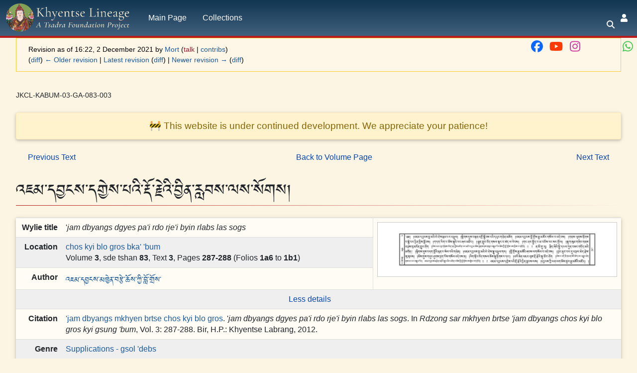

--- FILE ---
content_type: text/html; charset=UTF-8
request_url: https://khyentselineage.tsadra.org/index.php?title=JKCL-KABUM-03-GA-083-003&oldid=33460
body_size: 41152
content:
<!DOCTYPE html>
<html class="client-nojs" lang="en" dir="ltr">
<head>
<meta charset="UTF-8"/>
<title>JKCL-KABUM-03-GA-083-003 - Khyentse Lineage - A Tsadra Foundation Project</title>
<script>document.documentElement.className="client-js";RLCONF={"wgBreakFrames":false,"wgSeparatorTransformTable":["",""],"wgDigitTransformTable":["",""],"wgDefaultDateFormat":"dmy","wgMonthNames":["","January","February","March","April","May","June","July","August","September","October","November","December"],"wgRequestId":"3084629423a530b179e576a7","wgCSPNonce":false,"wgCanonicalNamespace":"","wgCanonicalSpecialPageName":false,"wgNamespaceNumber":0,"wgPageName":"JKCL-KABUM-03-GA-083-003","wgTitle":"JKCL-KABUM-03-GA-083-003","wgCurRevisionId":53948,"wgRevisionId":33460,"wgArticleId":17012,"wgIsArticle":true,"wgIsRedirect":false,"wgAction":"view","wgUserName":null,"wgUserGroups":["*"],"wgCategories":["JKCL-KABUM-03-GA-083-003","Tibetan Publications","Tibetan Texts","chos kyi blo gros bka' 'bum","Supplications - gsol 'debs","'jam dbyangs mkhyen brtse chos kyi blo gros","JKCL-KABUM-03-GA-083","Khyentse Lineage Project","JKCL-KABUM-Volume-03-GA"],"wgPageContentLanguage":"en","wgPageContentModel":
"wikitext","wgRelevantPageName":"JKCL-KABUM-03-GA-083-003","wgRelevantArticleId":17012,"wgIsProbablyEditable":false,"wgRelevantPageIsProbablyEditable":false,"wgRestrictionEdit":[],"wgRestrictionMove":[],"simpleBatchUploadMaxFilesPerBatch":{"*":1000},"wgPageFormsTargetName":null,"wgPageFormsAutocompleteValues":[],"wgPageFormsAutocompleteOnAllChars":false,"wgPageFormsFieldProperties":[],"wgPageFormsCargoFields":[],"wgPageFormsDependentFields":[],"wgPageFormsCalendarValues":[],"wgPageFormsCalendarParams":[],"wgPageFormsCalendarHTML":null,"wgPageFormsGridValues":[],"wgPageFormsGridParams":[],"wgPageFormsContLangYes":null,"wgPageFormsContLangNo":null,"wgPageFormsContLangMonths":[],"wgPageFormsHeightForMinimizingInstances":800,"wgPageFormsDelayReload":false,"wgPageFormsShowOnSelect":[],"wgPageFormsScriptPath":"/extensions/PageForms","edgValues":[],"wgPageFormsEDSettings":null,"wgAmericanDates":false,"srfFilteredConfig":null,"egMapsScriptPath":"/extensions/Maps/","egMapsDebugJS":false,
"egMapsAvailableServices":["leaflet","googlemaps3"],"egMapsLeafletLayersApiKeys":{"MapBox":"","MapQuestOpen":"","Thunderforest":"","GeoportailFrance":""},"wgMediaViewerOnClick":true,"wgMediaViewerEnabledByDefault":true};RLSTATE={"site.styles":"ready","user.styles":"ready","user":"ready","user.options":"loading","ext.slideshow.css":"ready","mediawiki.action.styles":"ready","mediawiki.interface.helpers.styles":"ready","mediawiki.ui.button":"ready","skins.chameleon":"ready","zzz.ext.bootstrap.styles":"ready","jquery.makeCollapsible.styles":"ready","ext.smw.style":"ready","ext.smw.tooltip.styles":"ready","ext.srf.styles":"ready","ext.semanticbreadcrumblinks.styles":"ready"};RLPAGEMODULES=["ext.slideshow.main","ext.headertabs","ext.smw.style","ext.smw.tooltips","smw.entityexaminer","site","mediawiki.page.ready","jquery.makeCollapsible","tibetan.fonts.styles","tws.styles","mmv.head","mmv.bootstrap.autostart","ext.eventLogging","ext.semanticbreadcrumblinks","ext.bootstrap.scripts",
"skin.chameleon.sticky"];</script>
<script>(RLQ=window.RLQ||[]).push(function(){mw.loader.implement("user.options@12s5i",function($,jQuery,require,module){mw.user.tokens.set({"patrolToken":"+\\","watchToken":"+\\","csrfToken":"+\\"});});});</script>
<link rel="stylesheet" href="/load.php?lang=en&amp;modules=ext.semanticbreadcrumblinks.styles&amp;only=styles&amp;skin=chameleon"/>
<link rel="stylesheet" href="/load.php?lang=en&amp;modules=ext.slideshow.css%7Cext.smw.style%7Cext.smw.tooltip.styles%7Cext.srf.styles%7Cjquery.makeCollapsible.styles%7Cmediawiki.action.styles%7Cmediawiki.interface.helpers.styles%7Cmediawiki.ui.button%7Cskins.chameleon%7Czzz.ext.bootstrap.styles&amp;only=styles&amp;skin=chameleon"/>
<script async="" src="/load.php?lang=en&amp;modules=startup&amp;only=scripts&amp;raw=1&amp;skin=chameleon"></script>
<style>#mw-indicator-mw-helplink {display:none;}</style>
<meta name="ResourceLoaderDynamicStyles" content=""/>
<link rel="stylesheet" href="/load.php?lang=en&amp;modules=site.styles&amp;only=styles&amp;skin=chameleon"/>
<meta name="generator" content="MediaWiki 1.39.10"/>
<meta name="robots" content="noindex,nofollow"/>
<meta name="format-detection" content="telephone=no"/>
<meta name="viewport" content="width=1000"/>
<meta name="viewport" content="width=device-width, initial-scale=1, shrink-to-fit=no"/>
<link rel="alternate" type="application/rdf+xml" title="JKCL-KABUM-03-GA-083-003" href="/index.php?title=Special:ExportRDF/JKCL-KABUM-03-GA-083-003&amp;xmlmime=rdf"/>
<link rel="icon" href="/images/favicon.ico"/>
<link rel="search" type="application/opensearchdescription+xml" href="/opensearch_desc.php" title="Khyentse Lineage - A Tsadra Foundation Project (en)"/>
<link rel="EditURI" type="application/rsd+xml" href="https://khyentselineage.tsadra.org/api.php?action=rsd"/>
<link rel="license" href="https://creativecommons.org/licenses/by-nc-sa/4.0/"/>
</head>
<body class="mediawiki ltr sitedir-ltr mw-hide-empty-elt ns-0 ns-subject page-JKCL-KABUM-03-GA-083-003 rootpage-JKCL-KABUM-03-GA-083-003 layout-tws_layout skin-chameleon action-view no-first-heading">
	<!-- navigation bar -->
	<nav class="p-navbar collapsible w-100 sticky" role="navigation" id="mw-navigation">
		<!-- logo and main page link -->
		<div id="p-logo" class="navbar-brand p-logo" role="banner">
			<a href="/index.php/Main_Page" title="Visit the main page"><img src="https://commons.tsadra.org/thumb.php?f=Khyentse_Logo.png&amp;width=1000" alt="Khyentse Lineage - A Tsadra Foundation Project"/></a>
		</div>
		<button type="button" class="navbar-toggler" data-toggle="collapse" data-target="#i9asqyjijv"></button>
		<div class="collapse navbar-collapse i9asqyjijv" id="i9asqyjijv">
			<div class="navbar-nav">
				<!-- navigation -->
				<div id="n-mainpage" class="mw-list-item"><a href="/index.php/Main_Page" title="Visit the main page [z]" accesskey="z" class="nav-link n-mainpage">Main Page</a></div>
				<!-- Collections -->
				<div class="nav-item dropdown p-Collections-dropdown">
					<a href="#" class="nav-link dropdown-toggle p-Collections-toggle" data-toggle="dropdown" data-boundary="viewport">Collections</a>
					<div class="dropdown-menu p-Collections" id="p-Collections">
						<div id="n-khyentse-wangpo-label" class="mw-list-item"><a href="/index.php/%27jam_dbyangs_mkhyen_brtse%27i_dbang_po" class="nav-link n-khyentse-wangpo-label">Khyentse Wangpo</a></div>
						<div id="n-chokyi-lodro-label" class="mw-list-item"><a href="/index.php/%27jam_dbyangs_mkhyen_brtse_chos_kyi_blo_gros" class="nav-link n-chokyi-lodro-label">Chökyi Lodrö</a></div>
						<div id="n-dilgo-khyentse-label" class="mw-list-item"><a href="/index.php/Khyentse,_Dilgo" class="nav-link n-dilgo-khyentse-label">Dilgo Khyentse</a></div>
						<div id="n-do-khyentse-label" class="mw-list-item"><a href="/index.php/Mdo_mkhyen_brtse" class="nav-link n-do-khyentse-label">Do Khyentse Yeshe Dorje</a></div>
						<div id="n-patrul-label" class="mw-list-item"><a href="/index.php/Dpal_sprul_rin_po_che" class="nav-link n-patrul-label">Patrul Rinpoche</a></div>
					</div>
				</div>
			<!-- search form -->
			<div  id="p-search" class="p-search d-lg-none px-0 px-lg-2 py-2 py-lg-0 navbar-form" role="search"  >
				<form  id="searchform" class="mw-search" action="/index.php" >
					<input type="hidden" name="title" value=" Special:Search" />
					<div class="input-group">
						<input type="search" name="search" placeholder="Search Khyentse Lineage - A Tsadra Foundation Project" aria-label="Search Khyentse Lineage - A Tsadra Foundation Project" autocapitalize="none" title="Search Khyentse Lineage - A Tsadra Foundation Project [f]" accesskey="f" id="searchInput" class="form-control"/>
						<div class="input-group-append">
							<button value="Go" id="searchGoButton" name="go" type="submit" class="search-btn searchGoButton" aria-label="Go to page" title="Go to a page with this exact name if it exists"></button>
						</div>
					</div>
				</form>
			</div>
			</div>
			<div class="navbar-nav right">
			<div id="n-search-toggle" class="d-none d-lg-block mw-list-item">
				<a href="" class="nav-link n-search-toggle-label p-2">
					<i class="fa-sharp-duotone fa-solid fa-search fa-fw"></i> <span class="d-none d-xxl-inline pr-1">Search</span></a>
			</div>
		
				
				<!-- personal tools -->
				<div class="navbar-tools navbar-nav" >
					<div class="navbar-tool dropdown">
						<a class="navbar-usernotloggedin" href="#" data-toggle="dropdown" data-boundary="viewport" title="You are not logged in.">
						</a>
						<div class="p-personal-tools dropdown-menu">
							<div id="pt-login" class="mw-list-item"><a href="/index.php?title=Special:UserLogin&amp;returnto=JKCL-KABUM-03-GA-083-003&amp;returntoquery=oldid%3D33460" title="You are encouraged to log in; however, it is not mandatory [o]" accesskey="o" class="pt-login">Log in</a></div>
						</div>
					</div>
				</div>
			</div>
		</div>
	</nav>
		<div id="ca-social" class="px-2 pt-2 pb-3 p-lg-0">
			<div class="d-flex justify-content-center justify-content-lg-end">
				<a class="px-1" href="https://www.facebook.com/TsadraFoundation" target="_blank" title="Facebook">
					<i class="fa-fw fa-xl fa-brands fa-facebook" style="color: #0a66ff;"></i>
				</a>
				<a class="px-1" href="https://www.youtube.com/@tsadrafoundationmediachann5226" target="_blank" title="YouTube">
					<i class="fa-fw fa-xl fa-brands fa-youtube" style="color: #ff3a01;"></i>
				</a>
				<a class="px-1" href="https://www.instagram.com/tsadra_foundation" target="_blank" title="Instagram">
					<i class="fa-fw fa-xl fa-brands fa-instagram" style="color: #cd39a3;"></i>
				</a>
				<a class="px-1" href="https://www.threads.net/@tsadra_foundation" target="_blank" title="Threads">
					<i class="fa-fw fa-xl fa-brands fa-threads text-130" style="color: #000; text-shadow: -.5px -.5px 0 #fdf5e4, .5px -.5px 0 #fdf5e4, -.5px .5px 0 #fdf5e4, .5px .5px 0 #fdf5e4;"></i>
				</a>
				<a class="px-1" href="https://bsky.app/profile/tsadrafoundation.bsky.social" target="_blank" title="BlueSky">
					<i class="fa-fw fa-xl fa-brands fa-bluesky text-130" style="color: #08f;"></i>
				</a>
				<a class="px-1" href="https://whatsapp.com/channel/0029VaWbbQL0LKZCwm98D731" target="_blank" title="WhatsApp">
					<i class="fa-fw fa-xl fa-brands fa-whatsapp" style="color: #3dc650;"></i>
				</a>
			</div>
		</div>
	
	<div class="flex-fill container">
		<div class="m-0 row">
			<div class="p-0 col">

			</div>
		</div>
		<div class="m-0 row">
			<div class="p-0 col">
				<!-- start the content area -->
				<div id="content" class="mw-body content"><a id="top" class="top"></a>
					<div id="mw-indicators" class="mw-indicators">
						<div id="mw-indicator-smw-entity-examiner" class="mw-indicator mw-indicator-smw-entity-examiner"><div class="smw-entity-examiner smw-indicator-vertical-bar-loader" data-subject="JKCL-KABUM-03-GA-083-003#0##" data-dir="ltr" data-uselang="" title="Running an examiner in the background"></div></div>
					</div>
						<div class="contentHeader">
						<!-- title of the page -->
						<h1 id="firstHeading" class="firstHeading"><span class="mw-page-title-main">JKCL-KABUM-03-GA-083-003</span></h1>
						<!-- tagline; usually goes something like "From WikiName" primary purpose of this seems to be for printing to identify the source of the content -->
						<div id="siteSub" class="siteSub">From Khyentse Lineage - A Tsadra Foundation Project</div>
						<!-- subtitle line; used for various things like the subpage hierarchy -->
						<div id="contentSub" class="small contentSub"><div class="mw-message-box-warning mw-revision mw-message-box"><div id="mw-revision-info">Revision as of 16:22, 2 December 2021 by <a href="/index.php/User:Mort" class="mw-userlink" title="User:Mort"><bdi>Mort</bdi></a> <span class="mw-usertoollinks">(<a href="/index.php?title=User_talk:Mort&amp;action=edit&amp;redlink=1" class="new mw-usertoollinks-talk" title="User talk:Mort (page does not exist)">talk</a> | <a href="/index.php/Special:Contributions/Mort" class="mw-usertoollinks-contribs" title="Special:Contributions/Mort">contribs</a>)</span></div><div id="mw-revision-nav">(<a href="/index.php?title=JKCL-KABUM-03-GA-083-003&amp;diff=prev&amp;oldid=33460" title="JKCL-KABUM-03-GA-083-003">diff</a>) <a href="/index.php?title=JKCL-KABUM-03-GA-083-003&amp;direction=prev&amp;oldid=33460" title="JKCL-KABUM-03-GA-083-003">← Older revision</a> | <a href="/index.php/JKCL-KABUM-03-GA-083-003" title="JKCL-KABUM-03-GA-083-003">Latest revision</a> (<a href="/index.php?title=JKCL-KABUM-03-GA-083-003&amp;diff=cur&amp;oldid=33460" title="JKCL-KABUM-03-GA-083-003">diff</a>) | <a href="/index.php?title=JKCL-KABUM-03-GA-083-003&amp;direction=next&amp;oldid=33460" title="JKCL-KABUM-03-GA-083-003">Newer revision →</a> (<a href="/index.php?title=JKCL-KABUM-03-GA-083-003&amp;diff=next&amp;oldid=33460" title="JKCL-KABUM-03-GA-083-003">diff</a>)</div></div><br />
				<span class="mw-displaytitle-subtitle">JKCL-KABUM-03-GA-083-003</span></div><div id="jump-to-nav" class="mw-jump jump-to-nav">Jump to:<a href="#mw-navigation">navigation</a>, <a href="#p-search">search</a></div>
					</div>
					<div id="bodyContent" class="bodyContent">
						<!-- body text -->

						<div id="mw-content-text" class="mw-body-content mw-content-ltr" lang="en" dir="ltr"><div class="mw-parser-output"><div class='hf-nsheader' id='hf-nsheader-'><div class="alert alert-warning text-120 mt-4 tsdwiki-depth-1 text-center" role="alert">🚧 This website is under continued development. We appreciate your patience!</div></div><div class="top-blue-links d-flex justify-content-between my-4"><a href="/index.php/JKCL-KABUM-03-GA-083-002" title="JKCL-KABUM-03-GA-083-002"><i class="fa-duotone fa-angles-left"></i> Previous Text</a><a href="/index.php/JKCL-KABUM-Volume-03-GA" title="JKCL-KABUM-Volume-03-GA"><i class="fa-duotone fa-angles-up mr-2"></i> Back to Volume Page</a><a href="/index.php/JKCL-KABUM-03-GA-083-004" title="JKCL-KABUM-03-GA-083-004">Next Text <i class="fa-duotone fa-angles-right"></i></a>
	</div><p>
</p><div class="h2 mb-4 pb-2 line13"> འཇམ་དབྱངས་དགྱེས་པའི་རྡོ་རྗེའི་བྱིན་རླབས་ལས་སོགས།
	 </div>
<table class="smwtable-clean offwhite-bg th-top-right th-nowrap tsdwiki-depth-1 w-100 mb-4">

<tbody><tr>
<th>Wylie title
</th>
<td>'<i>jam dbyangs dgyes pa'i rdo rje'i byin rlabs las sogs</i>
</td>
<td rowspan="3" class="border-left" style="width: 485px;"><a href="https://khyentselineage.tsadra.org/images/3/36/JKCL-KABUM-03-GA-083.pdf" target="_blank" rel="nofollow noreferrer noopener"><picture><source srcset="/images/thumb/3/36/JKCL-KABUM-03-GA-083.pdf/page1-482px-JKCL-KABUM-03-GA-083.pdf.jpg, /images/thumb/3/36/JKCL-KABUM-03-GA-083.pdf/page1-723px-JKCL-KABUM-03-GA-083.pdf.jpg 1.5x, /images/thumb/3/36/JKCL-KABUM-03-GA-083.pdf/page1-963px-JKCL-KABUM-03-GA-083.pdf.jpg 2x" /><img alt="JKCL-KABUM-03-GA-083.pdf" src="/images/thumb/3/36/JKCL-KABUM-03-GA-083.pdf/page1-482px-JKCL-KABUM-03-GA-083.pdf.jpg" decoding="async" width="482" height="110" class="tsdwiki-depth-0" data-file-width="2477" data-file-height="566" /></picture></a><a href="/images/3/36/JKCL-KABUM-03-GA-083.pdf" class="mw-file-source"><!-- Image link for Crawlers --></a>
</td></tr>
<tr>
<th>Location
</th>
<td><a href="/index.php/chos_kyi_blo_gros_bka%27_%27bum" title="chos kyi blo gros bka&#39; &#39;bum">chos kyi blo gros bka' 'bum</a> <br /> Volume <b>3</b>, sde tshan <b>83</b>, Text <b>3</b>, Pages <b>287-288</b> (Folios <b>1a6</b> to <b>1b1</b>)
</td></tr>
<tr>
<th>Author
</th>
<td><span class="tibetan-babelstone font-size-120-em"><a href="/index.php/%27jam_dbyangs_mkhyen_brtse_chos_kyi_blo_gros" title="&#39;jam dbyangs mkhyen brtse chos kyi blo gros">འཇམ་དབྱངས་མཁྱེན་བརྩེ་ཆོས་ཀྱི་བློ་གྲོས་</a></span>
</td></tr>
<tr>
<td colspan="3" class="text-center" style="padding-right: 1rem !important;"><span class="top-blue-links mw-customtoggle-moreDetails">Less details <i class="fa-duotone fa-angles-down ml-1"></i></span><span class="top-blue-links mw-customtoggle-moreDetails d-none">More details <i class="fa-duotone fa-angles-up ml-1"></i></span>
</td></tr>
<tr class="mw-collapsible" id="mw-customcollapsible-moreDetails">
<th>Citation
</th>
<td colspan="2"><a href="/index.php/%27jam_dbyangs_mkhyen_brtse_chos_kyi_blo_gros" title="&#39;jam dbyangs mkhyen brtse chos kyi blo gros">'jam dbyangs mkhyen brtse chos kyi blo gros</a>. '<i>jam dbyangs dgyes pa'i rdo rje'i byin rlabs las sogs</i>. In <i>Rdzong sar mkhyen brtse 'jam dbyangs chos kyi blo gros kyi gsung 'bum</i>, Vol. 3: 287-288. Bir, H.P.: Khyentse Labrang, 2012.
</td></tr>
<tr class="mw-collapsible" id="mw-customcollapsible-moreDetails">
<th>Genre
</th>
<td colspan="2"><a href="/index.php/Category:Supplications_-_gsol_%27debs" title="Category:Supplications - gsol &#39;debs">Supplications - gsol 'debs</a> <br />
</td></tr>
<tr class="mw-collapsible" id="mw-customcollapsible-moreDetails">
<th rowspan="2" class="border-right">Colophon
</th>
<td colspan="2" class="text-120">
<p>།ཅེས་པའང་དད་ལྡན་གྱི་སློབ་མས་རིན་གཉིས་རྟེན་དང་བཅས་བསྐུལ་བའི་ངོར་རང་ཉིད་ཀྱིས་སྨྲས་པ་སིདྡྷི་རསྟུ།།
</p>
</td></tr>
<tr class="mw-collapsible" id="mw-customcollapsible-moreDetails">
<td colspan="2">
<p>/ces pa'ang dad ldan gyi slob mas rin gnyis rten dang bcas bskul ba'i ngor rang nyid kyis smras pa sid+d+hi rastu//
</p>
</td></tr></tbody></table><h2><span id="1_Texts_in_this_Section_.28sde_tshan_or_chos_tshan.29"></span><span class="mw-headline" id="1_Texts_in_this_Section_(sde_tshan_or_chos_tshan)"> 1 Texts in this Section (<i>sde tshan</i> or <i>chos tshan</i>) </span></h2>
<p><input type="text" id="filterInput" class="filter-input" placeholder="Filter results...">
</p>
<div class="filterableContent">
<table class="smwtable-clean tsdwiki-depth-1 th-top-right rounded offwhite-bg my-3 w-100 filterable">

<tbody><tr>
<td rowspan="2" class="text-center text-200 border-right font-serif" style="min-width: 100px; width: 110px;">3 <div class="mt-3" style="font-size: .6em;">287-288</div>
</td>
<td><a class="mw-selflink selflink"><div class="font-size-18pt line17 pb-1">འཇམ་དབྱངས་དགྱེས་པའི་རྡོ་རྗེའི་བྱིན་རླབས་ལས་སོགས།</div></a> <a class="mw-selflink selflink">'<i>jam dbyangs dgyes pa'i rdo rje'i byin rlabs las sogs</i></a>
	<div class="py-2"><div class="d-inline-block"><a href="/index.php/Category:Supplications_-_gsol_%27debs" title="Category:Supplications - gsol &#39;debs">Supplications - gsol 'debs</a></div>
	</div>
</td>
<td rowspan="2" class="border-left" style="min-width: 130px; width: 130px;"><a class="mw-selflink selflink"><i class="fa-duotone fa-memo fa-fw"></i> Text page</a> <br /> <a href="/images/3/36/JKCL-KABUM-03-GA-083.pdf" class="internal" title="JKCL-KABUM-03-GA-083.pdf"><i class="fa-duotone fa-file-pdf fa-fw"></i> View PDF</a>
</td></tr>
<tr>
<td>[[|<span class="tibetan-babelstone font-size-120-em">འཇམ་དབྱངས་མཁྱེན་བརྩེ་ཆོས་ཀྱི་བློ་གྲོས་</span> ()]]
</td></tr></tbody></table></div>
<div id="headertabs"><div class='mw-header-tabs-wrapper oo-ui-layout oo-ui-panelLayout oo-ui-panelLayout-framed'><div id='mw-tabs-id' class='mw-tabs oo-ui-layout oo-ui-menuLayout oo-ui-menuLayout-static oo-ui-menuLayout-top oo-ui-menuLayout-showMenu oo-ui-indexLayout' data-ooui='{"_":"OO.ui.IndexLayout","classes":["mw-tabs"],"expanded":false,"menuPanel":{"tag":"ooui-php-6"},"contentPanel":{"tag":"ooui-php-7"},"autoFocus":false,"tabPanels":{"Tibetan_Text":{"tag":"Tibetan_Text"},"Wylie":{"tag":"Wylie"}},"tabSelectWidget":{"tag":"ooui-php-8"}}'><div aria-hidden='false' class='oo-ui-menuLayout-menu'><div id='ooui-php-6' class='oo-ui-layout oo-ui-panelLayout oo-ui-indexLayout-tabPanel' data-ooui='{"_":"OO.ui.PanelLayout","preserveContent":false,"expanded":false}'><div role='tablist' aria-multiselectable='false' tabindex='0' id='ooui-php-8' class='oo-ui-selectWidget oo-ui-selectWidget-unpressed oo-ui-widget oo-ui-widget-enabled oo-ui-tabSelectWidget oo-ui-tabSelectWidget-framed' data-ooui='{"_":"OO.ui.TabSelectWidget","items":[{"tag":"ooui-php-9"},{"tag":"ooui-php-10"}]}'><div aria-selected='true' role='tab' id='ooui-php-9' class='oo-ui-widget oo-ui-widget-enabled oo-ui-labelElement oo-ui-optionWidget oo-ui-tabOptionWidget oo-ui-optionWidget-selected' data-ooui='{"_":"OO.ui.TabOptionWidget","selected":true,"label":"Tibetan Text","data":"Tibetan_Text"}'><span class='oo-ui-labelElement-label'>Tibetan Text</span></div><div aria-selected='false' role='tab' id='ooui-php-10' class='oo-ui-widget oo-ui-widget-enabled oo-ui-labelElement oo-ui-optionWidget oo-ui-tabOptionWidget' data-ooui='{"_":"OO.ui.TabOptionWidget","label":"Wylie","data":"Wylie"}'><span class='oo-ui-labelElement-label'>Wylie</span></div></div></div></div><div class='oo-ui-menuLayout-content'><div id='ooui-php-7' class='oo-ui-layout oo-ui-panelLayout oo-ui-stackLayout oo-ui-indexLayout-stackLayout' data-ooui='{"_":"OO.ui.StackLayout","preserveContent":false,"expanded":false,"items":[{"tag":"Tibetan_Text"},{"tag":"Wylie"}]}'><div id='Tibetan_Text' role='tabpanel' class='section-1 oo-ui-layout oo-ui-panelLayout oo-ui-panelLayout-scrollable oo-ui-panelLayout-framed oo-ui-tabPanelLayout' data-ooui='{"_":"OO.ui.TabPanelLayout","name":"Tibetan_Text","label":"Tibetan Text","scrollable":true,"expanded":false,"framed":true,"classes":["section-1"]}'><fieldset class='oo-ui-layout oo-ui-fieldsetLayout'><legend class='oo-ui-fieldsetLayout-header'><span class='oo-ui-iconElement-icon oo-ui-iconElement-noIcon'></span><span class='oo-ui-labelElement-label'></span></legend><div class='oo-ui-fieldsetLayout-group'><div class='oo-ui-widget oo-ui-widget-enabled'><span class="ht-editsection" id="edittab">[<a href="https://khyentselineage.tsadra.org/index.php?title=JKCL-KABUM-03-GA-083-003&amp;action=edit&amp;section=1">edit</a>]</span>
<div class="font-size-18pt line17 pb-1">༈  འཇམ་དབྱངས་དགྱེས་པའི་རྡོ་རྗེའི་བྱིན་རླབས་ལས།    །དབྱངས་ཀྱི་ཡན་ལག་ཆོས་ཚུལ་རྒྱ་མཚོའི་མཛོད།    །བློ་གྲོས་རྒྱ་མཚོའི་འབྱུང་གནས་བླ་མ་ལ།    །སྙིང་ནས་གསོལ་བ་འདེབས་སོ་བྱིན་གྱིས་རློབས།    །<span class="tibetan-jomolhari font-size-14pt" style="vertical-align: -2px;">ཅེས་པའང་དད་ལྡན་གྱི་སློབ་མས་རིན་གཉིས་རྟེན་དང་བཅས་བསྐུལ་བའི་ངོར་རང་ཉིད་ཀྱིས་སྨྲས་པ་སིདྡྷི་རསྟུ།།    །།</span> </div>
</div></div></fieldset></div><div id='Wylie' role='tabpanel' class='section-2 oo-ui-layout oo-ui-panelLayout oo-ui-panelLayout-scrollable oo-ui-panelLayout-framed oo-ui-tabPanelLayout' data-ooui='{"_":"OO.ui.TabPanelLayout","name":"Wylie","label":"Wylie","scrollable":true,"expanded":false,"framed":true,"classes":["section-2"]}'><fieldset class='oo-ui-layout oo-ui-fieldsetLayout'><legend class='oo-ui-fieldsetLayout-header'><span class='oo-ui-iconElement-icon oo-ui-iconElement-noIcon'></span><span class='oo-ui-labelElement-label'></span></legend><div class='oo-ui-fieldsetLayout-group'><div class='oo-ui-widget oo-ui-widget-enabled'><span class="ht-editsection" id="edittab">[<a href="https://khyentselineage.tsadra.org/index.php?title=JKCL-KABUM-03-GA-083-003&amp;action=edit&amp;section=2">edit</a>]</span>
<p>!__'jam dbyangs dgyes pa'i rdo rje'i byin rlabs las/____/dbyangs kyi yan lag chos tshul rgya mtsho'i mdzod/____/blo gros rgya mtsho'i 'byung gnas bla ma la/____/snying nas gsol ba 'debs so byin gyis rlobs/____/ces pa'ang dad ldan gyi slob mas rin gnyis rten dang bcas bskul ba'i ngor rang nyid kyis smras pa sid+d+hi rastu//____//
</p></div></div></fieldset></div></div></div></div></div></div>
<h2><span class="mw-headline" id="Footnotes">Footnotes</span></h2>
<h2><span class="mw-headline" id="Other_Information">Other Information</span></h2>
<!-- 
NewPP limit report
Cached time: 20260114175000
Cache expiry: 2592000
Reduced expiry: false
Complications: []
[SMW] In‐text annotation parser time: 0 seconds
CPU time usage: 0.133 seconds
Real time usage: 0.156 seconds
Preprocessor visited node count: 959/1000000
Post‐expand include size: 18652/262144000 bytes
Template argument size: 5828/262144000 bytes
Highest expansion depth: 10/100
Expensive parser function count: 0/300
Unstrip recursion depth: 0/20
Unstrip post‐expand size: 27/5000000 bytes
ExtLoops count: 0/100
-->
<!--
Transclusion expansion time report (%,ms,calls,template)
100.00%  122.192      1 -total
 90.94%  111.125      1 Template:Khyentse_Metadata
  5.61%    6.859      1 Template:TsagliCall
  3.35%    4.093      1 Template:SubTextTable
  2.22%    2.708      2 Template:TibP
  1.46%    1.781      1 JKCL-KABUM-03-GA-083-003-wylie
  1.20%    1.467      1 Template:ReplaceFirstHeading
  0.99%    1.206      1 Template:Header
  0.96%    1.175      1 Template:LinkToNextText
  0.94%    1.145      1 Template:LinkToPreviousText
-->

<!-- Saved in RevisionOutputCache with key wiki:rcache:33460:dateformat=default and timestamp 20260114175000 and revision id 33460.
 -->
</div></div><div class="printfooter">
Retrieved from "<a dir="ltr" href="https://khyentselineage.tsadra.org/index.php?title=JKCL-KABUM-03-GA-083-003&amp;oldid=33460">https://khyentselineage.tsadra.org/index.php?title=JKCL-KABUM-03-GA-083-003&amp;oldid=33460</a>"</div>

						<!-- end body text -->
						<!-- data blocks which should go somewhere after the body text, but not before the catlinks block-->
						
					</div>
					<!-- category links -->
					<div id="catlinks" class="catlinks" data-mw="interface"><div id="mw-normal-catlinks" class="mw-normal-catlinks"><a href="/index.php/Special:Categories" title="Special:Categories">Categories</a>: <ul><li><a href="/index.php/Category:JKCL-KABUM-03-GA-083-003" title="Category:JKCL-KABUM-03-GA-083-003">JKCL-KABUM-03-GA-083-003</a></li><li><a href="/index.php/Category:Tibetan_Publications" title="Category:Tibetan Publications">Tibetan Publications</a></li><li><a href="/index.php/Category:Tibetan_Texts" title="Category:Tibetan Texts">Tibetan Texts</a></li><li><a href="/index.php/Category:chos_kyi_blo_gros_bka%27_%27bum" title="Category:chos kyi blo gros bka&#039; &#039;bum">chos kyi blo gros bka&#039; &#039;bum</a></li><li><a href="/index.php/Category:Supplications_-_gsol_%27debs" title="Category:Supplications - gsol &#039;debs">Supplications - gsol &#039;debs</a></li><li><a href="/index.php/Category:%27jam_dbyangs_mkhyen_brtse_chos_kyi_blo_gros" title="Category:&#039;jam dbyangs mkhyen brtse chos kyi blo gros">&#039;jam dbyangs mkhyen brtse chos kyi blo gros</a></li><li><a href="/index.php/Category:JKCL-KABUM-03-GA-083" title="Category:JKCL-KABUM-03-GA-083">JKCL-KABUM-03-GA-083</a></li><li><a href="/index.php/Category:Khyentse_Lineage_Project" title="Category:Khyentse Lineage Project">Khyentse Lineage Project</a></li><li><a href="/index.php/Category:JKCL-KABUM-Volume-03-GA" title="Category:JKCL-KABUM-Volume-03-GA">JKCL-KABUM-Volume-03-GA</a></li></ul></div></div>
				</div>
			</div>
		</div>
	</div>
	<div class="tsdwiki-footer animated-caret p-4 container-fluid">
		<div class="row">
			<div class="col-12 col">
					<div class="row m-0 pt-1 pb-4">
						<div id="footer-header-title" class="col-lg-5 pl-lg-4 pr-md-4 m-auto text-lg-right">
							Khyentse Lineage
						</div>
						<div class="col-lg-2 py-4 py-lg-0 d-flex justify-content-around">
							<a target="_blank" href="https://www.tsadra.org">
								<img id="footer-logo" src="https://commons.tsadra.org/images/c/c9/Tsadra_Logo_-_White_Drop_Shadow_300px.png">
							</a>
						</div>
						<div class="col-lg-5 pl-lg-5 m-auto text-left">
							<div class="font-italic mb-2">
								Collected Works of the Masters
							</div>
							<div>
								A Tsadra Foundation initiative designed to house the writings and revelations of the masters of the Khyentse lineage.
							</div>
							<div class="d-flex justify-content-start mt-3">
								<a href="https://www.facebook.com/TsadraFoundation" target="_blank" title="Facebook"><i class="fa-fw fa-xl fa-brands fa-facebook mx-1" style="color: #0a66ff;"></i></a>
								<a href="https://www.youtube.com/@tsadrafoundationmediachann5226" target="_blank" title="YouTube"><i class="fa-fw fa-xl fa-brands fa-youtube mx-1" style="color: #ff3a01;"></i></a>
								<a href="https://www.instagram.com/tsadra_foundation" target="_blank" title="Instagram"><i class="fa-fw fa-xl fa-brands fa-instagram mx-1" style="color: #cd39a3;"></i></a>
								<a href="https://www.threads.net/@tsadra_foundation" target="_blank" title="Threads"><i class="fa-fw fa-xl fa-brands fa-threads mx-1" style="color: #ccc;"></i></a>
								<a class="px-1" href="https://bsky.app/profile/tsadrafoundation.bsky.social" target="_blank" title="BlueSky">
									<i class="fa-fw fa-xl fa-brands fa-bluesky text-130" style="color: #08f;"></i>
								</a>
								<a href="https://whatsapp.com/channel/0029VaWbbQL0LKZCwm98D731" target="_blank" title="WhatsApp"><i class="fa-fw fa-xl fa-brands fa-whatsapp mx-1" style="color: #3dc650;"></i></a>
							</div>
						</div>
					</div>
				
			</div>
		</div>
		<div class="row">
			<div class="col-12 col-md-6 col-lg-3 border-top border-light py-3 col"><!--JB Tracker--> <script type="text/javascript"> var _paq = _paq || []; (function(){ if(window.apScriptInserted) return; _paq.push(['clientToken', 'P%2bsIjEMd6oQ%3d']); var d=document, g=d.createElement('script'), s=d.getElementsByTagName('script')[0]; g.type='text/javascript'; g.async=true; g.defer=true; g.src='https://prod.benchmarkemail.com/tracker.bundle.js'; s.parentNode.insertBefore(g,s); window.apScriptInserted=true;})(); </script> <!--/JB Tracker--> <!-- BEGIN: Benchmark Email Signup Form Code --> <script>function CheckField1760427(fldName, frm){  var fldObj = document.getElementsByName(fldName); if ( fldObj.length > 1) { for ( var i = 0, l = fldObj.length; i < l; i++ ) {  if ( fldObj[0].type =='select-one' ) { if( fldObj[i].selected && i==0 && fldObj[i].value == '' ) { return false; }  if ( fldObj[i].selected ) { return true; } }  else { if ( fldObj[i].checked ) { return true; } }; } return false; } else { if ( fldObj[0].type == "checkbox" ) { return ( fldObj[0].checked ); } else if ( fldObj[0].type == "radio" ) { return ( fldObj[0].checked ); } else { fldObj[0].focus(); return (fldObj[0].value.length > 0); }} } function _doSubmit1760427(frm) { if( _checkSubmit1760427(frm)){ _doPost1760427(frm);}} function _doPost1760427(frm) { var f = document.createElement("form"); f.setAttribute('accept-charset', "UTF-8");  f.setAttribute('method', "post"); f.setAttribute('action', "https://lb.benchmarkemail.com//code/lbform"); var elms = document.getElementsByName("frmLB" + frm)[0].getElementsByTagName("*");var ty = ""; for (var ei = 0; ei < elms.length; ei++) {ty = elms[ei].type; if (ty == "hidden" || ty == "text" || (ty == "checkbox" && elms[ei].checked) || (ty == "radio" && elms[ei].checked) || ty == "textarea" || ty == "select-one" || ty == "button") {elm = elms[ei]; var i = document.createElement("input"); i.type = "hidden"; i.name = elm.name.replace("_8JLFK", ""); i.id = elm.id; i.value = elm.value; f.appendChild(i);} } document.getElementsByTagName('body')[0].appendChild(f);f.submit();}function rmspaces(x) {var leftx = 0;var rightx = x.length -1;while ( x.charAt(leftx) == ' ') { leftx++; }while ( x.charAt(rightx) == ' ') { --rightx; }var q = x.substr(leftx,rightx-leftx + 1);if ( (leftx == x.length) && (rightx == -1) ) { q =''; } return(q); } function checkfield(data) {if (rmspaces(data) == ""){return false;}else {return true;}} function isemail(data) {var flag = false;if (  data.indexOf("@",0)  == -1 || data.indexOf("\\",0)  != -1 ||data.indexOf("/",0)  != -1 ||!checkfield(data) ||  data.indexOf(".",0)  == -1  ||  data.indexOf("@")  == 0 ||data.lastIndexOf(".") < data.lastIndexOf("@") ||data.lastIndexOf(".") == (data.length - 1)   ||data.lastIndexOf("@") !=   data.indexOf("@") ||data.indexOf(",",0)  != -1 ||data.indexOf(":",0)  != -1 ||data.indexOf(";",0)  != -1  ) {return flag;} else {var temp = rmspaces(data);if (temp.indexOf(' ',0) != -1) { flag = true; }var d3 = temp.lastIndexOf('.') + 4;var d4 = temp.substring(0,d3);var e2 = temp.length  -  temp.lastIndexOf('.')  - 1;var i1 = temp.indexOf('@');if (  (temp.charAt(i1+1) == '.') || ( e2 < 1 ) ) { flag = true; }return !flag;}} function _checkSubmit1760427(frm){if ( !CheckField1760427("fldfirstname_8JLFK", frm) ) {alert("Please enter the First Name"); return false; } if ( !CheckField1760427("fldlastname_8JLFK", frm) ) {alert("Please enter the Last Name"); return false; } if ( !isemail(document.getElementsByName("fldEmail_8JLFK")[0].value) ) {alert("Please enter the Email Address "); return false; } if(isemail(document.getElementsByName("fldEmail_8JLFK")[0].value) && window && window.JB_TRACKER && typeof window.JB_TRACKER.jbSubmitForm === 'function') {window.JB_TRACKER.jbSubmitForm({email: document.getElementsByName("fldEmail_8JLFK")[0].value, didSubmit: true }); } return true; }</script><div align="center"><div class="formbox-editor-1760427" style="width: 400px;"><div style="display:inline;" name="frmLB1760427"><input type=hidden name=successurl value="https://lb.benchmarkemail.com//Code/ThankYouOptin?language=" /><input type=hidden name=errorurl value="https://lb.benchmarkemail.com//Code/Error" /><input type=hidden name=token value="mFcQnoBFKMT8zmr1QE8l5LJ25jqXIyRI1DbazK9Br6eKnvJoHYVXFQ%3D%3D" /><input type=hidden name=doubleoptin value="1" /><fieldset><div class="formbox-title-1760427">Join the Tsadra Foundation mailing list:</div></fieldset><fieldset class="formbox-field-fname-1760427"><input type=text placeholder="First Name *" class="formbox-field-1760427" name="fldfirstname_8JLFK" maxlength=100 /></fieldset><fieldset class="formbox-field-add-1760427"><input type=text placeholder="Last Name *" class="formbox-field-1760427" name="fldlastname_8JLFK" maxlength=100 /></fieldset><fieldset class="formbox-field-email-1760427"><input type=text placeholder="Email Address  *" class="formbox-field-1760427" name="fldEmail_8JLFK" maxlength=100 /></fieldset><fieldset><button type="button" id="btnSubmit" krydebug="1751" class="formbox-button-1760427" onclick="javascript:_doSubmit1760427('1760427');"  >Subscribe</button></fieldset></div></div></div><noscript>Please enable JavaScript <br /></noscript> <!-- END: Benchmark Email Signup Form Code -->
			</div>
			<div class="col-12 col-md-6 col-lg-3 border-top border-right border-light py-3 col"><div class="animated-caret pt-2 pl-3 border-md-left border-light text-left h-100">
<p>	<a target="_blank" rel="nofollow noreferrer noopener" class="external text" href="https://www.tsadra.org">Tsadra Foundation <i class="fadeInCaret ml-1 fa-duotone fa-angles-right"></i></a><br />
	<a target="_blank" rel="nofollow noreferrer noopener" class="external text" href="https://conference.tsadra.org/">Translation &amp; Transmission Conference <i class="fadeInCaret ml-1 fa-duotone fa-angles-right"></i></a><br />
	<a target="_blank" rel="nofollow noreferrer noopener" class="external text" href="https://dharmacloud.tsadra.org">DharmaCloud Tibetan eBooks <i class="fadeInCaret ml-1 fa-duotone fa-angles-right"></i></a><br />
	<a target="_blank" rel="nofollow noreferrer noopener" class="external text" href="https://buddhanature.tsadra.org">Buddha-Nature <i class="fadeInCaret ml-1 fa-duotone fa-angles-right"></i></a><br />
	<a target="_blank" rel="nofollow noreferrer noopener" class="external text" href="https://bca.tsadra.org">Śāntideva's Life and Works <i class="fadeInCaret ml-1 fa-duotone fa-angles-right"></i></a><br />
	<a target="_blank" rel="nofollow noreferrer noopener" class="external text" href="https://rtz.tsadra.org">Rinchen Terdzö Chenmo <i class="fadeInCaret ml-1 fa-duotone fa-angles-right"></i></a><br />
	<a target="_blank" rel="nofollow noreferrer noopener" class="external text" href="https://dnz.tsadra.org">Damngak Rinpoche Dzö <i class="fadeInCaret ml-1 fa-duotone fa-angles-right"></i></a><br />
	<a target="_blank" rel="nofollow noreferrer noopener" class="external text" href="https://rywiki.tsadra.org">Dharma Dictionary <i class="fadeInCaret ml-1 fa-duotone fa-angles-right"></i></a>
</p>
</div>
			</div>
			<div class="col-12 col-md-6 col-lg-2 border-top border-light py-3 col"><div class="animated-caret pt-2 pl-3 border-md-left border-light text-left h-100">
<p>	<a href="/index.php/Khyentse_Lineage_-_A_Tsadra_Foundation_Project:About" title="Khyentse Lineage - A Tsadra Foundation Project:About">About us <i class="fadeInCaret ml-1 fa-duotone fa-angles-right"></i></a><br />
	<a href="/index.php?title=Khyentse_Lineage_-_A_Tsadra_Foundation_Project:Privacy_policy&amp;action=edit&amp;redlink=1" class="new" title="Khyentse Lineage - A Tsadra Foundation Project:Privacy policy (page does not exist)">Privacy policy <i class="fadeInCaret ml-1 fa-duotone fa-angles-right"></i></a><br />
	<a href="/index.php?title=Khyentse_Lineage_-_A_Tsadra_Foundation_Project:General_disclaimer&amp;action=edit&amp;redlink=1" class="new" title="Khyentse Lineage - A Tsadra Foundation Project:General disclaimer (page does not exist)">General disclaimer <i class="fadeInCaret ml-1 fa-duotone fa-angles-right"></i></a><br />
	<a href="/index.php?title=Site_guide&amp;action=edit&amp;redlink=1" class="new" title="Site guide (page does not exist)">Site guide <i class="fadeInCaret ml-1 fa-duotone fa-angles-right"></i></a>
</p>
</div>
			</div>
			<div class="col-12 col-md-6 col-lg-4 border-top border-light py-3 col"><center>Project Description</center>
<p class="text-left font-italic">Welcome to the Khyentse Lineage Project, a Tsadra Foundation initiative designed to house the writings and revelations of the masters of the Khyentse lineage in a digital format that allows for open access to these materials in authoritative modern Tibetan editions for the sake of scholars, translators, and practitioners the world over.</p>
<div class="text-right font-italic">
<p><a href="/index.php/Khyentse_Lineage_-_A_Tsadra_Foundation_Project:About" title="Khyentse Lineage - A Tsadra Foundation Project:About">About us <i class="fadeInCaret ml-1 fa-duotone fa-angles-right"></i></a>
</p>
</div>
			</div>
		</div>
		<div class="border-top border-light pt-4 pb-2 row">
			<div class="col-12 col">
					<center>© Tsadra Foundation. Please feel free to use this website and its content in accordance with fair use policies for teaching, scholarship, education, and research. <br /> See <u><a href="/index.php?title=Khyentse_Lineage_-_A_Tsadra_Foundation_Project:General_disclaimer&amp;action=edit&amp;redlink=1" class="new" title="Khyentse Lineage - A Tsadra Foundation Project:General disclaimer (page does not exist)">General disclaimer</a></u> for more information.</center>
				
			</div>
		</div>
	</div><script src="https://www.googletagmanager.com/gtag/js?id=G-XT78LWJDPG" async=""></script><script>
window.dataLayer = window.dataLayer || [];
function gtag(){dataLayer.push(arguments);}
gtag('js', new Date());
gtag('config', 'G-XT78LWJDPG', {});
</script>

<script>(RLQ=window.RLQ||[]).push(function(){mw.config.set({"wgPageParseReport":{"smw":{"limitreport-intext-parsertime":0},"limitreport":{"cputime":"0.133","walltime":"0.156","ppvisitednodes":{"value":959,"limit":1000000},"postexpandincludesize":{"value":18652,"limit":262144000},"templateargumentsize":{"value":5828,"limit":262144000},"expansiondepth":{"value":10,"limit":100},"expensivefunctioncount":{"value":0,"limit":300},"unstrip-depth":{"value":0,"limit":20},"unstrip-size":{"value":27,"limit":5000000},"timingprofile":["100.00%  122.192      1 -total"," 90.94%  111.125      1 Template:Khyentse_Metadata","  5.61%    6.859      1 Template:TsagliCall","  3.35%    4.093      1 Template:SubTextTable","  2.22%    2.708      2 Template:TibP","  1.46%    1.781      1 JKCL-KABUM-03-GA-083-003-wylie","  1.20%    1.467      1 Template:ReplaceFirstHeading","  0.99%    1.206      1 Template:Header","  0.96%    1.175      1 Template:LinkToNextText","  0.94%    1.145      1 Template:LinkToPreviousText"]},"loops":{"limitreport-count-limited":{"value":0,"limit":100}},"cachereport":{"timestamp":"20260114175000","ttl":2592000,"transientcontent":false}}});mw.config.set({"wgBackendResponseTime":543});});</script>
</body>
</html>